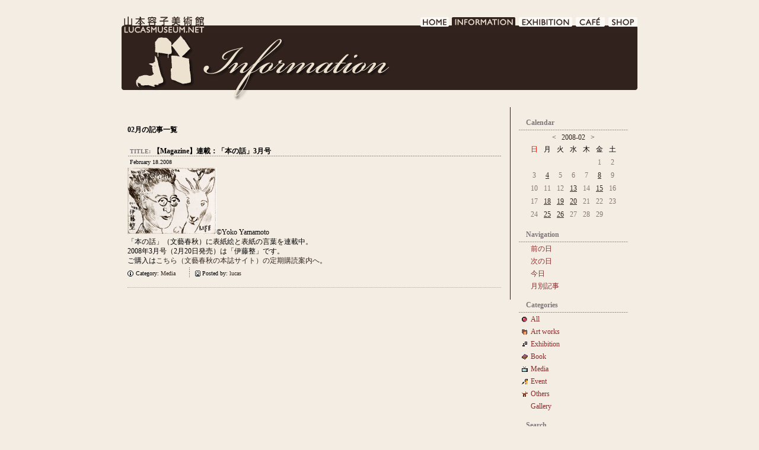

--- FILE ---
content_type: text/html; charset=UTF-8
request_url: https://lucasmuseum.net/information/index.php?blogid=1&archive=2008-2-18
body_size: 9958
content:
<!DOCTYPE html PUBLIC "-//W3C//DTD XHTML 1.0 Strict//EN"
"http://www.w3.org/TR/xhtml1/DTD/xhtml1-strict.dtd">

<html xmlns="http://www.w3.org/1999/xhtml" xml:lang="ja-JP" lang="ja-JP">
<head>
<meta http-equiv="Content-Type" content="text/html; charset=UTF-8" />

<!-- meta information for search engines -->
<meta name="generator" content="Nucleus CMS v3.41" />
<meta name="name" content="LUCAS MUSEUM｜山本容子美術館" />
<meta name="description" content="お仕事の情報などが、見られます。" />

<!-- prevent caching (can be removed) -->
<meta http-equiv="Pragma" content="no-cache" />
<meta http-equiv="Cache-Control" content="no-cache, must-revalidate" />
<meta http-equiv="Expires" content="-1" />

<!-- site stylesheet (site colors and layout definitions) -->
<link rel="stylesheet" type="text/css" href="https://www.lucasmuseum.net/information/skins/lucas/base.css" />
<link rel="stylesheet" type="text/css" href="/common/style.css" />

<!-- tooltips & stylesheet (activated by title="" on links) -->
<link rel="stylesheet" type="text/css" href="https://www.lucasmuseum.net/information/skins/lucas/nicetitle.css" />
<script type="text/javascript" src="https://www.lucasmuseum.net/information/skins/lucas/nicetitle.js"></script>

<!-- RSS 2.0 feed -->
<link rel="alternate" type="application/rss+xml" title="RSS" href="xml-rss2.php" />

<!-- RSD support -->
<link rel="EditURI" type="application/rsd+xml" title="RSD" href="rsd.php" />

<!-- navigation & page titles -->
﻿<!-- archive: page title and extra navigational links -->

<title>LUCAS MUSEUM｜山本容子美術館 &raquo; Archive</title>
<link rel="archives" title="Archives" href="index.php?archivelist=1" />
<link rel="top" title="Today" href="https://www.lucasmuseum.net/information/" />
<link rel="up" href="index.php?blogid=1" title="Today" />


<!-- archivelist: page title and extra navigational links -->


<!-- error: page title and extra navigational links -->


<!-- index: page title and extra navigational links -->


<!-- item: page title and extra navigational links -->


<!-- member: page title and extra navigational links -->


<!-- search: page title and extra navigational links -->


<link rel="start" href="/index.html">
</head>



<!-- page header -->
﻿<body oncontextmenu="return false;">
<a name="top"></a>
<!-- page header -->
<div id="base-frame">
	<div id="head-farme01">
		<h1 id="head01"><a href="/menu.html">LUCAS MUSEUM｜LUCASMUSEUM.NET｜山本容子美術館</a></h1>
		<ul id="head-menu01">
			<li class="home"><a href="/menu.html">HOME</a></li>
			<li class="info-on"><a href="/information/">INFORMATION</a></li>
			<li class="exhi"><a href="/exhibition/index.html">EXHIBITION</a></li>
			<li class="cafe"><a href="/cafe/index.html">CAFE DE LUCAS</a></li>
			<li class="shop"><a href="https://yoshop.raku-uru.jp/" target="top">SHOP</a></li>
		</ul>
		<br class="clear-float" />
	</div>
	<div class="info-title"><h1>INFORMATION</h1></div>
<!-- begin wrapper divs -->
<div id="mainwrapper">


<!-- page content -->
<div id="container">
<div class="contenttitle"><h2 class="m-text">02月の記事一覧</h2></div>
<div class="content">
<h2 id="content-ttl" class="line-dot"><span class="h2-ttl">TITLE:</span><a href="index.php?itemid=94" title="Read entry: 【Magazine】連載：「本の話」3月号">【Magazine】連載：「本の話」3月号</a></h2>
<div class="full-date">February 18.2008</div>
<div class="contentbody m-text">
<img src="https://www.lucasmuseum.net/information/media/1/20080124-伊藤整.jpg" width="150" height="113" alt="" title="" />©Yoko Yamamoto <br />
「本の話」（文藝春秋）に表紙絵と表紙の言葉を連載中。<br />
2008年3月号（2月20日発売）は「伊藤整」です。 <br />
ご購入は<a href="http://www.bunshun.co.jp/mag/hanashi/index.htm">こちら（文藝春秋の本誌サイト）の定期購読案内へ</a>。

</div>
<div class="contentitem">
<div class="contentitem1">
<small class="contentitemcategory">
Category: <a href="index.php?catid=5" title="Category: <!--04-->Media　"><!--04-->Media　</a>
</small>
</div>
<div class="contentitem2">
<small class="contentitempostedby">
Posted by: <a href="index.php?memberid=1" title="Author: lucas">lucas</a>
</small>
</div>

</div>
</div>
</div>

<!-- page menu -->
<h2 class="hidden">Sidebar</h2>
<div id="sidebarcontainer">
﻿<div class="sidebar centerize m-text">
<p class="calendar-ttl">Calendar</p>
 <!-- calendar start -->
      <table class="calendar" summary="Monthly calendar with links to each day's posts">
      <caption>
      <a href="index.php?blogid=1&amp;archive=2008-01">&lt;</a>
      &nbsp;      <a href="index.php?blogid=1&amp;archive=2008-02">2008-02</a>
      &nbsp;          <a href="index.php?blogid=1&amp;archive=2008-03">&gt;</a>
          </caption>
      <tr class="calendardateheaders">
    <th class="hday">日</th><th>月</th><th>火</th><th>水</th><th>木</th><th>金</th><th>土</th>      </tr>
      <tr>
    <td>&nbsp;</td><td>&nbsp;</td><td>&nbsp;</td><td>&nbsp;</td><td>&nbsp;</td><td class="days">1</td><td class="days">2</td></tr><tr><td class="days">3</td><td class="days"><a href="index.php?blogid=1&amp;archive=2008-2-4">4</a></td><td class="days">5</td><td class="days">6</td><td class="days">7</td><td class="days"><a href="index.php?blogid=1&amp;archive=2008-2-8">8</a></td><td class="days">9</td></tr><tr><td class="days">10</td><td class="days">11</td><td class="days">12</td><td class="days"><a href="index.php?blogid=1&amp;archive=2008-2-13">13</a></td><td class="days">14</td><td class="days"><a href="index.php?blogid=1&amp;archive=2008-2-15">15</a></td><td class="days">16</td></tr><tr><td class="days">17</td><td class="days"><a href="index.php?blogid=1&amp;archive=2008-2-18">18</a></td><td class="days"><a href="index.php?blogid=1&amp;archive=2008-2-19">19</a></td><td class="days"><a href="index.php?blogid=1&amp;archive=2008-2-20">20</a></td><td class="days">21</td><td class="days">22</td><td class="days">23</td></tr><tr><td class="days">24</td><td class="days"><a href="index.php?blogid=1&amp;archive=2008-2-25">25</a></td><td class="days"><a href="index.php?blogid=1&amp;archive=2008-2-26">26</a></td><td class="days">27</td><td class="days">28</td><td class="days">29</td><td>&nbsp;</td></tr></table>
<!-- calendar end -->

</div>

<!-- archive: navigation -->
<div class="sidebar">
<dl class="sidebardl m-text">
<dt>Navigation</dt>

<dd><a href="index.php?blogid=1&amp;archive=2008-02-17" title="Previous month">前の日</a></dd>
<dd><a href="index.php?blogid=1&amp;archive=2008-02-19" title="Next month">次の日</a></dd>
<dd><a href="index.php?blogid=1" title="Today&#39;s entry">今日</a></dd>
<dd><a href="index.php?archivelist=1" title="月別記事">月別記事</a></dd>


<!-- archivelist: navigation -->


<!-- error: navigation -->


<!-- index: navigation -->


<!-- item: navigation -->


<!-- member: navigation -->


<!-- search: navigation -->


<!-- admin link, only visible if logged in -->

</dl>
</div>

<!-- category list, not on error or member page -->


<div class="sidebar m-text">
<dl class="sidebardl">
<dt>Categories</dt>
<dd class="all-cate">
<a href="index.php?blogid=1&amp;archive=2008-2-18">All</a>
</dd><dd class="cate-3">
<a href="index.php?catid=3&amp;blogid=1&amp;archive=2008-2-18"><!--01-->Art works</a>
</dd><dd class="cate-1">
<a href="index.php?catid=1&amp;blogid=1&amp;archive=2008-2-18"><!--02-->Exhibition</a>
</dd><dd class="cate-4">
<a href="index.php?catid=4&amp;blogid=1&amp;archive=2008-2-18"><!--03-->Book　</a>
</dd><dd class="cate-5">
<a href="index.php?catid=5&amp;blogid=1&amp;archive=2008-2-18"><!--04-->Media　</a>
</dd><dd class="cate-6">
<a href="index.php?catid=6&amp;blogid=1&amp;archive=2008-2-18"><!--05-->Event</a>
</dd><dd class="cate-7">
<a href="index.php?catid=7&amp;blogid=1&amp;archive=2008-2-18"><!--06-->Others</a>
</dd><dd class="cate-13">
<a href="index.php?catid=13&amp;blogid=1&amp;archive=2008-2-18">Gallery</a>
</dd>
</dl>
</div>


<!-- search form -->
<div class="sidebar">
<dl class="sidebardl m-text">
<dt>Search</dt>
<dd><form method="get" action="index.php">
	<div class="searchform">
<input type="hidden" name="amount" value="0" />
<input type="hidden" name="blogid" value="1" />
		<input name="query" alt="検索キーワード" class="formfield" size="10" maxlength="60" accesskey="4" value="" />
		<input type="submit" alt="検索" value="検索" class="formbutton" />
	</div>
</form>
</dd>
</dl>
</div>

<!-- Powered by -->
<div class="sidebar">
<div class="powerdby s-text">
<p><a href="http://nucleuscms.org/">Powered by Nucleus CMS v3.41</a></p>


</div>
</div>
</div>

<!-- page footer -->
﻿</div>
	<br class="clear-float" />
	<p class="move-top"><a href="#top"><img src="/image/btn_pagetop.gif" alt="page top" width="65" height="12" border="0" /></a></p>
	<div id="foot-frame">
		<ul id="foot-link" class="m-text">
			<li>I&nbsp;<a href="/start/index.html">LUCAS MUSEUMについて</a>&nbsp;I</li>
			<li>&nbsp;<a href="/policy/index.html">サイトポリシー</a>&nbsp;I</li>
			<li>&nbsp;<a href="/privacy/index.html">プライバシーポリシー</a>&nbsp;I</li>
			<li>&nbsp;<a href="#">サイトマップ</a>&nbsp;I</li>
			<li>&nbsp;<a href="mailto:info@lucasmuseum.net?subject=%81y%83%8B%83J%83X%83%7E%83%85%81%5B%83W%83A%83%80%81z%82%A8%96%E2%82%A2%8D%87%82%ED%82%B9">お問い合わせ</a>&nbsp;I</li>
		</ul>
		<address class="s-text">Copyright&copy;2007 Office Lucas All Rights Reserved.</address>
	</div>
</div>
</body>
</html>
